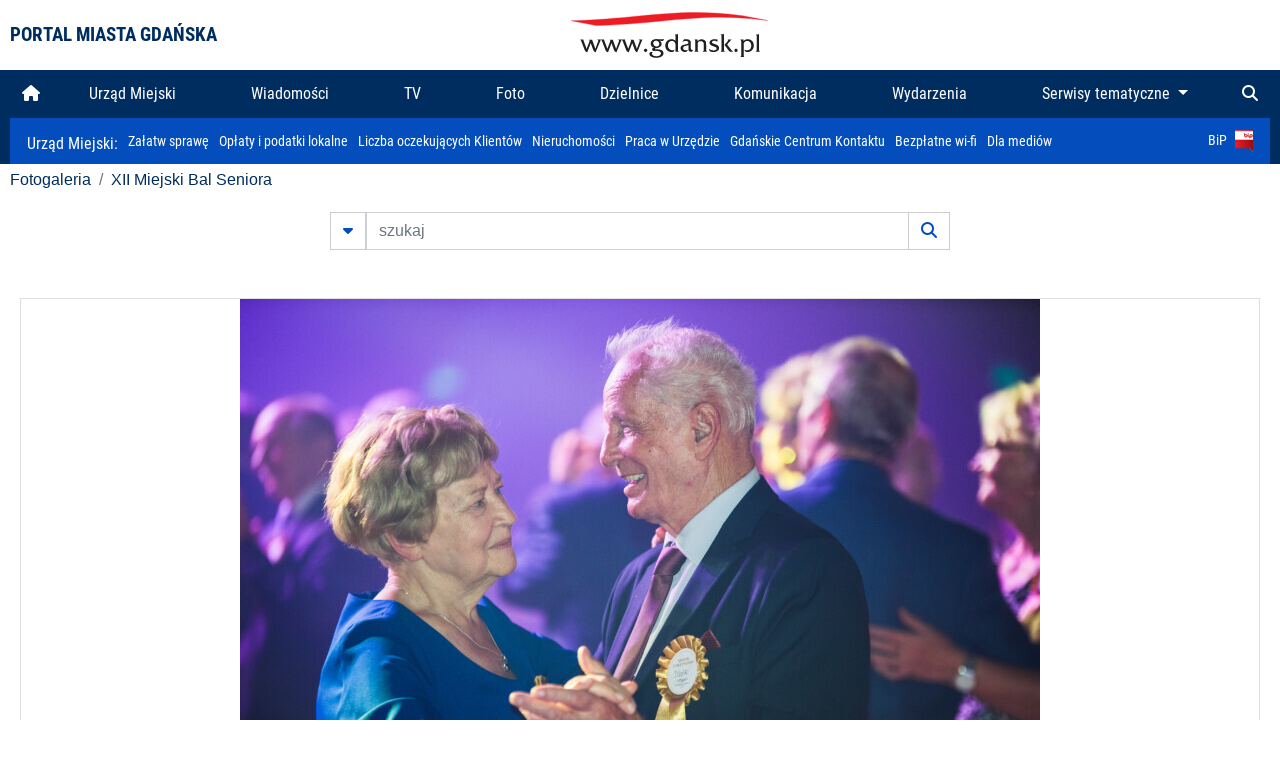

--- FILE ---
content_type: text/html; charset=UTF-8
request_url: https://www.gdansk.pl/fotogaleria/XII_Miejski_Bal_Seniora,f,104750?
body_size: 7989
content:


<!DOCTYPE html>
<html lang="pl">
	<head>
		<!-- Google Tag Manager -->
<script>(function(w,d,s,l,i){w[l]=w[l]||[];w[l].push({'gtm.start':
new Date().getTime(),event:'gtm.js'});var f=d.getElementsByTagName(s)[0],
j=d.createElement(s),dl=l!='dataLayer'?'&l='+l:'';j.async=true;j.src=
'https://www.googletagmanager.com/gtm.js?id='+i+dl;f.parentNode.insertBefore(j,f);
})(window,document,'script','dataLayer','GTM-5J58Z8');</script>
<!-- End Google Tag Manager -->

<meta charset="utf-8">



<meta http-equiv="X-UA-Compatible" content="IE=edge">
<meta name="viewport" content="width=device-width, initial-scale=1">

<link type="image/x-icon" href="images/gdansk.ico" rel="shortcut icon" />
<link type="image/x-icon" href="images/images1/gdansk.ico" rel="shortcut icon" />

<script src="/dist-old/runtime.91d92383.js"></script>
<script src="/dist-old/js/main/main.1962635c.js"></script>
<script src="/dist-old/js/main/main.defer.df304c27.js" defer></script>
<link href="/dist-old/css/main/default.754c2b6a.css" rel="stylesheet">
<link href="/dist-old/css/main/contrast.d3020194.css" rel="stylesheet">

<base href="https://www.gdansk.pl" target="_parent" />
<script src="/js/lazyload.js"></script>
<script src="/js/autofoto.js"></script>
<script src="/js/title-to-blank.js"></script>

        <script src="subpages/fotogaleria_3-0/js/jquery-ui-1.12.1.custom/jquery-ui.js"></script>
        <link href="subpages/fotogaleria_3-0/js/jquery-ui-1.12.1.custom/jquery-ui.css?1649082659" property="stylesheet" rel="stylesheet" type="text/css" />
        <script src="subpages/fotogaleria_3-0/js/lazyload-2.0.js"></script>

        <link href="subpages/fotogaleria_3-0/css/fotogaleria.css?1703681033" property="stylesheet" rel="stylesheet" type="text/css" />
        <title>Fotogaleria XII Miejski Bal Seniora</title>
	</head>
	<body>
		<header>
			


<div class="container">
    <div class="vignette">
        <div class="row">
            <div class="col-lg-auto col d-flex align-items-center">
                                    <span class="name-site">PORTAL MIASTA GDAŃSKA</span>
                            </div>
            <div class="col d-none d-lg-block">
                <a href="https://www.gdansk.pl" target="_self">
                    <img class="logo img-responsive img-center mx-auto d-block" style="height:70px"  src="../images/logo_www.svg" alt="Logo www.gdansk.pl"/>
                </a>
                <!-- <a href="https://www.gdansk.pl" target="_self">
                    <img style="height:90px" class="logo img-responsive img-center mx-auto d-block"  src="../images/logo-www-polska-ukraina2.jpg" alt="Logo www.gdansk.pl"/>
                </a> -->
            </div>
            <div class="col-auto d-flex align-items-center">
                                <extend-google-translation><div class="row">
    <div class="col language">
        <div class="d-none d-lg-inline-block" id="google_translate_element"
            style="display: inline-block; padding-left:10px; min-width:150px"></div>
        <script>
        function googleTranslateElementInit() {
            new google.translate.TranslateElement({
                pageLanguage: 'pl',
                layout: google.translate.TranslateElement.InlineLayout.VERTICAL,
                gaTrack: false
            }, 'google_translate_element');
        }
        </script>
        <script src="//translate.google.com/translate_a/element.js?cb=googleTranslateElementInit">
        </script>
        <!--
            <span>PL</span> | <a href="/en"><span>EN</span></a> | <a href="/de"><span>DE</span></a>
        -->
    </div>
</div>
</extend-google-translation>            </div>
        </div>
    </div>
</div>


		</header>
			<div class="menu-top">
	<div class="container-fluid container-xl">
		

<div class="menu-top"><nav class="navbar navbar-expand-lg d-flex"><button class="navbar-toggler" type="button" data-toggle="collapse" data-target="#navbarSupportedContent" aria-controls="navbarSupportedContent" aria-expanded="false" aria-label="Toggle navigation">
			<i class="fas fa-bars"></i>
			</button>
			<a class="navbar-toggler navbar-brand mx-auto" href="/">
			<img src="/images/logo_www_menu.png" alt="Logo www.gdansk.pl">
			</a><div  class="collapse navbar-collapse" id="navbarSupportedContent"><ul class="w-100 d-flex navbar-nav mr-auto"><li><a class="nav-link"  href="/"><i class="fas fa-home"></i></a></li><li class="flex-fill nav-item "><a href="https://gdansk.pl/link/290285/urzad-miejski" target="_parent" class="nav-link">Urząd Miejski</a></li><li class="flex-fill nav-item "><a href="https://gdansk.pl/link/194956/wiadomosci" target="_parent" class="nav-link">Wiadomości</a></li><li class="flex-fill nav-item "><a href="https://gdansk.pl/link/195017/tv" target="_parent" class="nav-link">TV</a></li><li class="flex-fill nav-item "><a href="https://gdansk.pl/link/195018/foto" target="_parent" class="nav-link">Foto</a></li><li class="flex-fill nav-item "><a href="https://gdansk.pl/link/195015/dzielnice" target="_parent" class="nav-link">Dzielnice</a></li><li class="flex-fill nav-item "><a href="https://gdansk.pl/link/195016/komunikacja" target="_parent" class="nav-link">Komunikacja</a></li><li class="flex-fill nav-item "><a href="https://gdansk.pl/link/233769/imprezy" target="_parent" class="nav-link">Wydarzenia</a></li>	<li class="flex-fill  nav-item dropdown position-static" >
						<a class="nav-link dropdown-toggle" href="#" id="twoja-dzielnica" role="button" data-toggle="dropdown" aria-haspopup="true" aria-expanded="false">
							Serwisy tematyczne
						</a>
						<div class="dropdown-menu w-100 px-3" aria-labelledby="twoja-dzielnica">
							<div class="row">
							<div class="col-12 col-md-3 inline">
								<div class="bar-title"><span>Dla mieszkańców</span></div><ul><li><a href="https://gdansk.pl/link/145261/budzet-obywatelski" target="_parent"><span>Budżet Obywatelski</span></a></li><li><a href="https://gdansk.pl/link/294859/rada-miasta-gdanska" target="_parent"><span>Rada Miasta Gdańska</span></a></li><li><a href="https://gdansk.pl/link/145267/zielony-gdansk-ekologia" target="_parent"><span>Zielony Gdańsk - Ekologia</span></a></li><li><a href="https://gdansk.pl/link/145294/rodzina" target="_parent"><span>Rodzina</span></a></li><li><a href="https://gdansk.pl/link/145300/seniorzy" target="_parent"><span>Seniorzy</span></a></li><li><a href="https://gdansk.pl/link/295120/park-kulturowy-glowne-miasto" target="_parent"><span>Park Kulturowy Główne Miasto</span></a></li><li><a href="https://gdansk.pl/link/278162/gdanskie-jubileusze-malzenskie" target="_parent"><span>Gdańskie Jubileusze Małżeńskie</span></a></li><li><a href="https://gdansk.pl/link/284630/stypendystki-i-stypendysci-kulturalni" target="_parent"><span>Stypendystki i Stypendyści Kulturalni</span></a></li><li><a href="https://gdansk.pl/link/212379/stypendysci-fahrenheita" target="_parent"><span>Stypendyści Fahrenheita</span></a></li><li><a href="https://gdansk.pl/link/145296/rowerowy-gdansk" target="_blank"><span>Rowerowy Gdańsk</span></a></li><li><a href="https://gdansk.pl/link/222285/edukacja-morska" target="_parent"><span>Edukacja morska</span></a></li><li><a href="https://gdansk.pl/link/221886/czytanie-rzadzi" target="_parent"><span>Czytanie rządzi</span></a></li><li><a href="https://gdansk.pl/link/216462/gdansk-z-ukraina" target="_parent"><span>Gdańsk z Ukrainą</span></a></li><li><a href="https://gdansk.pl/link/212373/organizacje-pozarzadowe" target="_parent"><span>Organizacje pozarządowe</span></a></li><li><a href="https://gdansk.pl/link/145315/wolontariat" target="_blank"><span>Wolontariat</span></a></li><li><a href="https://gdansk.pl/link/145286/migracje" target="_parent"><span>Migracje</span></a></li><li><a href="https://gdansk.pl/link/145269/gdansk-bez-barier" target="_parent"><span>Gdańsk bez barier</span></a></li><li><a href="https://gdansk.pl/link/212369/gdansk-patriotyczny" target="_parent"><span>Gdańsk patriotyczny</span></a></li><li><a href="https://gdansk.pl/link/145274/gdanszczanie" target="_parent"><span>Gdańszczanie</span></a></li><li><a href="https://gdansk.pl/link/292768/mapa-ofert-pracy" target="_parent"><span>Mapa ofert pracy</span></a></li></ul>
								</div>
									<div class="col-12 col-md-3 inline">
								<div class="bar-title"><span>Rozwój miasta</span></div><ul><li><a href="https://gdansk.pl/link/283616/rewitalizacja-gdansk" target="_parent"><span>Rewitalizacja Gdańsk</span></a></li><li><a href="https://gdansk.pl/link/264643/plan-ogolny-miasta-gdanska" target="_blank"><span>Plan ogólny miasta Gdańska</span></a></li><li><a href="https://gdansk.pl/link/245870/efektywnosc-energetyczna" target="_parent"><span>Efektywność energetyczna</span></a></li><li><a href="https://gdansk.pl/link/229779/mapa-inwestycji" target="_parent"><span>Mapa inwestycji</span></a></li><li><a href="https://gdansk.pl/link/212377/raport-o-stanie-miasta" target="_parent"><span>Raport o stanie miasta</span></a></li><li><a href="https://gdansk.pl/link/145317/zagospodarowanie-przestrzenne" target="_parent"><span>Zagospodarowanie przestrzenne</span></a></li><li><a href="https://gdansk.pl/link/145306/strategia" target="_parent"><span>Strategia</span></a></li><li><a href="https://gdansk.pl/link/145302/otwarte-dane" target="_parent"><span>Otwarte dane</span></a></li><li><a href="https://gdansk.pl/link/145288/nieruchomosci" target="_parent"><span>Nieruchomości</span></a></li><li><a href="https://gdansk.pl/link/145276/inwestycje-miejskie" target="_parent"><span>Inwestycje miejskie</span></a></li><li><a href="https://gdansk.pl/link/145272/gdansk-w-liczbach" target="_parent"><span>Gdańsk w liczbach</span></a></li><li><a href="https://gdansk.pl/link/145263/cennik-miejski" target="_parent"><span>Cennik miejski</span></a></li></ul>
								</div>
								<div class="col-12 col-md-3 inline">
								<div class="bar-title"><span>Wiadomości</span></div><ul><li><a href="https://gdansk.pl/link/145262/biznes-i-nauka" target="_parent"><span>Biznes i gospodarka</span></a></li><li><a href="https://gdansk.pl/link/145303/sport-i-rekreacja" target="_parent"><span>Sport i rekreacja</span></a></li><li><a href="https://gdansk.pl/link/145318/zdrowie-i-rodzina" target="_parent"><span>Zdrowie i rodzina</span></a></li><li><a href="https://gdansk.pl/link/145279/kultura-i-rozrywka" target="_parent"><span>Kultura i rozrywka</span></a></li><li><a href="https://gdansk.pl/link/145266/edukacja-i-nauka" target="_parent"><span>Edukacja i nauka</span></a></li><li><a href="https://gdansk.pl/link/295589/reportaz" target="_parent"><span>Reportaż</span></a></li><li><a href="https://gdansk.pl/link/212387/odeszli" target="_parent"><span>Odeszli</span></a></li></ul>
								<div class="bar-title"><span>Poznaj Gdańsk</span></div><ul><li><a href="https://gdansk.pl/link/145311/turystyka" target="_parent"><span>Turystyka</span></a></li><li><a href="https://gdansk.pl/link/145275/historia" target="_parent"><span>Historia</span></a></li><li><a href="https://gdansk.pl/link/226797/gdanskie-szlaki-pamieci" target="_parent"><span>Gdańskie szlaki pamięci</span></a></li><li><a href="https://gdansk.pl/link/145319/zurawie" target="_parent"><span>Żurawie</span></a></li></ul>
								</div>
							   	<div class="col-12 col-md-3 inline">
								<ul><li><a href="https://gdansk.pl/link/212366/30lat-samorzadu-w-gdansku" target="_parent"><span>30 lat samorządu</span></a></li><li><a href="https://gdansk.pl/link/212368/40-rocznica-porozumien-sierpniowych" target="_parent"><span>40 rocznica Porozumień Sierpniowych</span></a></li><li><a href="https://gdansk.pl/link/212367/89-2019" target="_parent"><span>89' 2019</span></a></li><li><a href="https://gdansk.pl/link/296351/monitoring-wizyjny" target="_parent"><span>Monitoring wizyjny</span></a></li><li><a href="https://gdansk.pl/link/212389/prezydent-adamowicz" target="_parent"><span>Prezydent Adamowicz</span></a></li><li><a href="https://gdansk.pl/link/212378/rok-lecha-badkowskiego" target="_parent"><span>Rok Lecha Bądkowskiego</span></a></li><li><a href="https://gdansk.pl/link/299854/stany-przedwypadkowe" target="_parent"><span>Stany przedwypadkowe</span></a></li><li><a href="https://gdansk.pl/link/295412/vat-centralny" target="_parent"><span>VAT Centralny</span></a></li></ul>
								<div class="bar-title"><span>Serwisy mapowe</span></div><ul><li><a href="https://gdansk.pl/link/238502/plan-miasta" target="_blank"><span>GeoGdańsk</span></a></li><li><a href="https://gdansk.pl/link/238504/mapa-zgloszen" target="_blank"><span>Mapa porządku</span></a></li><li><a href="https://gdansk.pl/link/238521/mapa-inwestycji" target="_blank"><span>Mapa inwestycji</span></a></li><li><a href="https://gdansk.pl/link/238522/zagospodarowanie-przestrzenne" target="_blank"><span>Zagospodarowanie przestrzenne</span></a></li><li><a href="https://gdansk.pl/link/238531/mapa-miejsc-pracy" target="_blank"><span>Mapa miejsc pracy</span></a></li><li><a href="https://gdansk.pl/link/238520/ortofotomapa-miasto-3d-ukosne" target="_blank"><span>Ortofotomapa | Miasto 3D | Ukośne</span></a></li><li><a href="https://gdansk.pl/link/238535/mapa-dziel-sztuki" target="_blank"><span>Mapa dzieł sztuki</span></a></li></ul>
								</div>
						</div>
					</li></ul></div><div class="search">
				<ul class="navbar-nav ml-auto" style="float: right">
					<li class="nav-item button-search">
						<a href="/search" role="button" class="nav-link ml-auto mr-0">
							<i class="fas fa-search"></i>
						</a>
					</li>
				</ul>
			</div></div></div></nav></div>
<script>
var menuOffsetTop = $('.header_menu_top').offset().top;
$(window).scroll(function()
	{
	if ($(window).scrollTop() > menuOffsetTop)
		{
		$('#header_menu').addClass('lock');
		$('#header_menu_margin').css({'display':'block'}).height( $('#header_menu').outerHeight());
		$('#header_menu_logo').fadeIn("fast");
		}
		else if ($(window).scrollTop() <= menuOffsetTop)
			{
			$('#header_menu').removeClass('lock');
			$('#header_menu_margin').css({'display':'none'}).height(0);
			$('#header_menu_logo').fadeOut("fast");
			}
	});
</script>


	</div>
</div>

<!-- 
<div class="menu-top">
	<div class="container-fluid container-xl">
		<nav class="navbar navbar-expand-lg">

			<button class="navbar-toggler" type="button" data-toggle="collapse" data-target="#navbarSupportedContent" aria-controls="navbarSupportedContent" aria-expanded="false" aria-label="Toggle navigation">
				<i class="fas fa-bars"></i>
			</button>
			<a class="navbar-toggler navbar-brand mx-auto" href="/">
				<img src="/images/logo_www_menu.png" alt="Logo www.gdansk.pl">
			</a>
			<div class="collapse navbar-collapse" id="navbarSupportedContent">
				<ul class="w-100 d-flex navbar-nav mr-auto">
					<li  >
						<a class="nav-link"  href="/"><i class="fas fa-home"></i><span class="sr-only">(current)</span></a>
					</li>
					<li class="flex-fill nav-item dropdown ">
						<a class="nav-link" href="/wiadomosci">Wiadomości</a>
					</li>

					<li class="flex-fill nav-item ">
						<a class="nav-link" href="/dzielnice">Dzielnice</a>
					</li>
					<li class="flex-fill nav-item ">
						<a class="nav-link" href="/budzet-obywatelski">Budżet Obywatelski</a>
					</li>
					<li class="flex-fill  nav-item ">
						<a class="nav-link" href="/komunikacja">Komunikacja</a>
					</li>
					<li class="flex-fill nav-item ">
						<a class="nav-link" href="/tv">TV</a>
					</li>
					<li class="flex-fill nav-item active">
						<a class="nav-link" href="/fotogaleria">Foto</a>
					</li>
					<li class="flex-fill  nav-item ">
						<a class="nav-link" href="/kamera">Kamery</a>
					</li>
					<li class="flex-fill nav-item ">
						<a class="nav-link" href="//mapa.gdansk.gda.pl/ipg/" target="_blank">Plan miasta</a>
					</li>
					</li>
					<li style="	background: linear-gradient(180deg, #005bbb 50%, #ffd500 50%); text-shadow: 2px 0px 2px black; font-weight:bold" class="flex-fill nav-item ">
						<a class="nav-link" href="https://www.gdansk.pl/gdansk-z-ukraina">Pomoc</a>
					</li>
					<li class="flex-fill  nav-item dropdown position-static " >
						<a class="nav-link dropdown-toggle" href="#" id="twoja-dzielnica" role="button" data-toggle="dropdown" aria-haspopup="true" aria-expanded="false">
							Serwisy tematyczne
						</a>
						<div class="dropdown-menu w-100" aria-labelledby="twoja-dzielnica">
							<div class="row">
								<div class="col-md-3 col-sm-3 col-xs-3"><ul><li><a href="https://gdansk.pl/link/212366/30lat-samorzadu-w-gdansku" target="_parent"><span>30 lat samorządu</span></a></li><li><a href="https://gdansk.pl/link/212368/40-rocznica-porozumien-sierpniowych" target="_parent"><span>40 rocznica Porozumień Sierpniowych</span></a></li><li><a href="https://gdansk.pl/link/212367/89-2019" target="_parent"><span>89' 2019</span></a></li><li><a href="https://gdansk.pl/link/296351/monitoring-wizyjny" target="_parent"><span>Monitoring wizyjny</span></a></li><li><a href="https://gdansk.pl/link/212389/prezydent-adamowicz" target="_parent"><span>Prezydent Adamowicz</span></a></li><li><a href="https://gdansk.pl/link/212378/rok-lecha-badkowskiego" target="_parent"><span>Rok Lecha Bądkowskiego</span></a></li><li><a href="https://gdansk.pl/link/299854/stany-przedwypadkowe" target="_parent"><span>Stany przedwypadkowe</span></a></li><li><a href="https://gdansk.pl/link/295412/vat-centralny" target="_parent"><span>VAT Centralny</span></a></li></ul></div>
							</div>
						</div>
					</li>
				</ul>
			</div>
			<div class="search">
				<ul class="navbar-nav ml-auto" style="float: right">
					<li class="nav-item button-search">
						<a href="/search" role="button" class="nav-link ml-auto mr-0">
							<i class="fas fa-search"></i>
						</a>
					</li>
				</ul>
			</div>
		</nav>
	</div>
</div>
 -->

<style>
		li.nav-item {
		text-align:center;
	}
        .dropdown-menu ul {
        list-style: none;
        padding: 1rem;
    }
    .dropdown-menu ul li {
        padding:4px 10px;
    }
    .dropdown-menu ul li:hover {
        background-color: #002d60 !important;
    }


    .dropdown-menu a:link, .dropdown-menu a:visited {
        color: #fff;
        overflow: hidden;
        font-weight: 400;
        padding-right: 10px;
    }
</style>

			

	<div class="submenu">
	<div class="container">	
		<nav class="navbar navbar-expand-lg">
			<ul class="navbar-nav ml-0">
				<li class="nav-item name-subpage">				
					<a style="font-size:1rem; font-weight:normal" href="https://www.gdansk.pl/urzad-miejski">Urząd Miejski: </a>				
				</li>
			</ul>
			<button class="navbar-toggler mr-auto" type="button" data-toggle="collapse" data-target="#submenu" aria-controls="submenu" aria-expanded="false" aria-label="Toggle navigation">
				<i class="fas fa-bars"></i>
			</button>
			<div class="collapse navbar-collapse ml-0" id="submenu">
				<ul class="navbar-nav mr-auto">				
					<li class="nav-item"><a href="https://www.gdansk.pl/urzad-miejski/procedury-urzedowe" target="_self"> Załatw sprawę</a>
					</li>
					<li class="nav-item"><a href="https://bip.gdansk.pl/prawo-lokalne/podatki-i-oplaty-lokalne" target="_blank">Opłaty i podatki lokalne</a>
					</li>
					<li class="nav-item"><a href="https://www.gdansk.pl/numerek" target="_self">Liczba oczekujących Klientów</a>
					</li>
					<li class="nav-item"><a href="https://www.gdansk.pl/oferty-inwestycyjne" target="_self">Nieruchomości</a>
					</li>
					<li class="nav-item"><a href="https://www.gdansk.pl/urzad-miejski/praca" target="_self">Praca w Urzędzie</a>
					</li>
					<li class="nav-item"><a href="https://www.gdansk.pl/kontaktgdansk" target="_blank">Gdańskie Centrum Kontaktu</a>
					</li>
					<li class="nav-item"><a href="http://www.gdanskwifi.pl/" target="_blank">Bezpłatne wi-fi</a>
					</li>
					<li class="nav-item"><a href="https://www.gdansk.pl/urzad-miejski/prasa" target="_self">Dla mediów</a>
					</li>					
				</ul>
				<ul class="navbar-nav ml-auto">	
					<li><a href="https://bip.gdansk.pl" target="_blank">BiP <img style=" padding-left:5px" src="images/bip-logo.png" alt="BiP" title="Bip"></a>
					</li>
				</ul>
			</div>
		</nav>
	</div>
</div> 


            <div class="container galeria">

                <div class="row">
	<div class="col">
		<ol class="breadcrumb">
		<li class="breadcrumb-item"><a href="/fotogaleria/">Fotogaleria</a></li> 
 <li class="breadcrumb-item"><a href="/fotogaleria/XII_Miejski_Bal_Seniora,c,5447">XII Miejski Bal Seniora</a></li>
		</ol>
	</div>
</div>
	
        
        
	

                
<form action="https://www.gdansk.pl/fotogaleria/szukaj" id="gallerySearchForm" method="get">
    <div class="row justify-content-md-center mb-5">
		<div class="col-lg-6 input-group">
			<button class="btn btn-outline-secondary" type="button" data-toggle="collapse" data-target="#search-advanced" aria-expanded="false" aria-controls="search-advanced">
				<i class="fas fa-caret-down"></i>
			</button>
			<input class="form-control" type="text" id="search-gallery" name="search-gallery" aria-label="szukaj" placeholder="szukaj" value="" />
            <div class="input-group-append">
                <button type="submit" class="btn btn-outline-secondary"><span class="fas fa-search"></span></button>
            </div>
			<div class="row">
				<div class="col">
					<div class="collapse" id="search-advanced">
						<div class="card card-body">
							<div class="row justify-content-md-center">
								<div class="col-lg-3 input-group">
									<div class="input-group-prepend">
										<span class="input-group-text far fa-calendar-alt" id="basic-addon1"></span>
									</div>
									<input type="text" class="form-control" value="" id="datepicker1" name="dates[]" aria-describedby="basic-addon1">
								</div>
								<div class="col-lg-3 input-group">
									<div class="input-group-prepend">
										<span class="input-group-text far fa-calendar-alt" id="basic-addon2"></span>
									</div>
									<input type="text" class="form-control" value="" id="datepicker2" name="dates[]" aria-describedby="basic-addon2">
								</div>
								<div class="col-lg-6">
									<input type="text" class="form-control searchauthor" value="" name="author" placeholder="autor">
								</div>

								<div class="col-lg-12 input-group mt-3">
									<div class="form-check">
										<input type="checkbox" name="type_a" value="album" class="form-check-input" id="searchtype">
										<label class="form-check-label" for="searchtype">pokaż tylko albumy</label>
									</div>
								</div>
							</div>
						</div>
					</div>
				</div>
			</div>
		</div>
   </div>
</form>

<script type="text/javascript">

function checkFields(form) {
    var checks_radios = form.find(':checkbox, :radio'),
        inputs = form.find(':input').not(checks_radios).not('[type="submit"],[type="button"],[type="reset"]'),
        checked = checks_radios.filter(':checked'),
        filled = inputs.filter(function(){
            return $.trim($(this).val()).length > 0;
        });

    if(checked.length + filled.length === 0) {
        return false;
    }

    return true;
}

$(function(){
    $('#gallerySearchForm').on('submit',function(item){
        var oneFilled = checkFields($(this));



        if(oneFilled !== true) {
            item.preventDefault();

            $('#gallerySearchForm').prepend('<div class="row justify-content-md-center"><div class="col-6 box" style="font-size: 0.8rem; color:red; font-weight:bold;">Proszę wypełnić przynajmniej jedno pole wyszukiwania!</div></div>');
        }

    });
});
</script>


                

<div class="container">
    <div class="row justify-content-md-center">
	    <div class="col-sm-12">

		<div class="card mb-3 text-center" id="imganchor">
		  <div class="carousel-inner">
			  <img class="card-img-top img-fluid" src="https://foto.cloudgdansk.pl/foto/XII_Miejski_Bal_Seniora_104750_1280px.jpg" id="imagemain">
              <a class="carousel-control-prev" href="/fotogaleria/XII_Miejski_Bal_Seniora,f,104749?#imganchor" role="button" data-slide="prev">
				<span class="carousel-control-prev-icon" aria-hidden="true"></span>
				<span class="sr-only">Poprzednie</span>
			  </a>
              <a class="carousel-control-next" href="/fotogaleria/XII_Miejski_Bal_Seniora,f,104751?#imganchor" role="button" data-slide="next">
				<span class="carousel-control-next-icon" aria-hidden="true"></span>
				<span class="sr-only">Następne</span>
			  </a>
		  </div>
		  <div class="card-body">
			<h5 class="card-title">XII Miejski Bal Seniora</h5>
			<p class="card-text">Gdańsk. Amber Expo. XII Miejski Bal Seniora. W trakcie balu przyznano nagrody i wyróżnienia od Prezydenta Gdańska dla Aktywnych Seniorów</p>
		  </div>
		  <div class="card-body">
			fot. Dominik Paszliński / www.gdansk.pl - 2017-10-16 20:21:18		  </div>
		</div>
    </div>
</div>

    <div class="row box justify-content-md-center" id="sameNodeImages">
                        <div class="col-sm-auto py-1 px-1 m-0">
                    <a href="/fotogaleria/XII_Miejski_Bal_Seniora,f,104690?"><img data-src="https://foto.cloudgdansk.pl/foto/XII_Miejski_Bal_Seniora_104690_100px.jpg" class="img-fluid lazyload" alt="XII Miejski Bal Seniora"></a>
                </div>

                
                        <div class="col-sm-auto py-1 px-1 m-0">
                    <a href="/fotogaleria/XII_Miejski_Bal_Seniora,f,104691?"><img data-src="https://foto.cloudgdansk.pl/foto/XII_Miejski_Bal_Seniora_104691_100px.jpg" class="img-fluid lazyload" alt="XII Miejski Bal Seniora"></a>
                </div>

                
                        <div class="col-sm-auto py-1 px-1 m-0">
                    <a href="/fotogaleria/XII_Miejski_Bal_Seniora,f,104692?"><img data-src="https://foto.cloudgdansk.pl/foto/XII_Miejski_Bal_Seniora_104692_100px.jpg" class="img-fluid lazyload" alt="XII Miejski Bal Seniora"></a>
                </div>

                
                        <div class="col-sm-auto py-1 px-1 m-0">
                    <a href="/fotogaleria/XII_Miejski_Bal_Seniora,f,104693?"><img data-src="https://foto.cloudgdansk.pl/foto/XII_Miejski_Bal_Seniora_104693_100px.jpg" class="img-fluid lazyload" alt="XII Miejski Bal Seniora"></a>
                </div>

                
                        <div class="col-sm-auto py-1 px-1 m-0">
                    <a href="/fotogaleria/XII_Miejski_Bal_Seniora,f,104694?"><img data-src="https://foto.cloudgdansk.pl/foto/XII_Miejski_Bal_Seniora_104694_100px.jpg" class="img-fluid lazyload" alt="XII Miejski Bal Seniora"></a>
                </div>

                
                        <div class="col-sm-auto py-1 px-1 m-0">
                    <a href="/fotogaleria/XII_Miejski_Bal_Seniora,f,104695?"><img data-src="https://foto.cloudgdansk.pl/foto/XII_Miejski_Bal_Seniora_104695_100px.jpg" class="img-fluid lazyload" alt="XII Miejski Bal Seniora"></a>
                </div>

                
                        <div class="col-sm-auto py-1 px-1 m-0">
                    <a href="/fotogaleria/XII_Miejski_Bal_Seniora,f,104696?"><img data-src="https://foto.cloudgdansk.pl/foto/XII_Miejski_Bal_Seniora_104696_100px.jpg" class="img-fluid lazyload" alt="XII Miejski Bal Seniora"></a>
                </div>

                
                        <div class="col-sm-auto py-1 px-1 m-0">
                    <a href="/fotogaleria/XII_Miejski_Bal_Seniora,f,104697?"><img data-src="https://foto.cloudgdansk.pl/foto/XII_Miejski_Bal_Seniora_104697_100px.jpg" class="img-fluid lazyload" alt="XII Miejski Bal Seniora"></a>
                </div>

                
                        <div class="col-sm-auto py-1 px-1 m-0">
                    <a href="/fotogaleria/XII_Miejski_Bal_Seniora,f,104698?"><img data-src="https://foto.cloudgdansk.pl/foto/XII_Miejski_Bal_Seniora_104698_100px.jpg" class="img-fluid lazyload" alt="XII Miejski Bal Seniora"></a>
                </div>

                
                        <div class="col-sm-auto py-1 px-1 m-0">
                    <a href="/fotogaleria/XII_Miejski_Bal_Seniora,f,104699?"><img data-src="https://foto.cloudgdansk.pl/foto/XII_Miejski_Bal_Seniora_104699_100px.jpg" class="img-fluid lazyload" alt="XII Miejski Bal Seniora"></a>
                </div>

                
                        <div class="col-sm-auto py-1 px-1 m-0">
                    <a href="/fotogaleria/XII_Miejski_Bal_Seniora,f,104700?"><img data-src="https://foto.cloudgdansk.pl/foto/XII_Miejski_Bal_Seniora_104700_100px.jpg" class="img-fluid lazyload" alt="XII Miejski Bal Seniora"></a>
                </div>

                
                        <div class="col-sm-auto py-1 px-1 m-0">
                    <a href="/fotogaleria/XII_Miejski_Bal_Seniora,f,104701?"><img data-src="https://foto.cloudgdansk.pl/foto/XII_Miejski_Bal_Seniora_104701_100px.jpg" class="img-fluid lazyload" alt="XII Miejski Bal Seniora"></a>
                </div>

                
                        <div class="col-sm-auto py-1 px-1 m-0">
                    <a href="/fotogaleria/XII_Miejski_Bal_Seniora,f,104702?"><img data-src="https://foto.cloudgdansk.pl/foto/XII_Miejski_Bal_Seniora_104702_100px.jpg" class="img-fluid lazyload" alt="XII Miejski Bal Seniora"></a>
                </div>

                
                        <div class="col-sm-auto py-1 px-1 m-0">
                    <a href="/fotogaleria/XII_Miejski_Bal_Seniora,f,104703?"><img data-src="https://foto.cloudgdansk.pl/foto/XII_Miejski_Bal_Seniora_104703_100px.jpg" class="img-fluid lazyload" alt="XII Miejski Bal Seniora"></a>
                </div>

                
                        <div class="col-sm-auto py-1 px-1 m-0">
                    <a href="/fotogaleria/XII_Miejski_Bal_Seniora,f,104704?"><img data-src="https://foto.cloudgdansk.pl/foto/XII_Miejski_Bal_Seniora_104704_100px.jpg" class="img-fluid lazyload" alt="XII Miejski Bal Seniora"></a>
                </div>

                
                        <div class="col-sm-auto py-1 px-1 m-0">
                    <a href="/fotogaleria/XII_Miejski_Bal_Seniora,f,104705?"><img data-src="https://foto.cloudgdansk.pl/foto/XII_Miejski_Bal_Seniora_104705_100px.jpg" class="img-fluid lazyload" alt="XII Miejski Bal Seniora"></a>
                </div>

                
                        <div class="col-sm-auto py-1 px-1 m-0">
                    <a href="/fotogaleria/XII_Miejski_Bal_Seniora,f,104706?"><img data-src="https://foto.cloudgdansk.pl/foto/XII_Miejski_Bal_Seniora_104706_100px.jpg" class="img-fluid lazyload" alt="XII Miejski Bal Seniora"></a>
                </div>

                
                        <div class="col-sm-auto py-1 px-1 m-0">
                    <a href="/fotogaleria/XII_Miejski_Bal_Seniora,f,104707?"><img data-src="https://foto.cloudgdansk.pl/foto/XII_Miejski_Bal_Seniora_104707_100px.jpg" class="img-fluid lazyload" alt="XII Miejski Bal Seniora"></a>
                </div>

                
                        <div class="col-sm-auto py-1 px-1 m-0">
                    <a href="/fotogaleria/XII_Miejski_Bal_Seniora,f,104708?"><img data-src="https://foto.cloudgdansk.pl/foto/XII_Miejski_Bal_Seniora_104708_100px.jpg" class="img-fluid lazyload" alt="XII Miejski Bal Seniora"></a>
                </div>

                
                        <div class="col-sm-auto py-1 px-1 m-0">
                    <a href="/fotogaleria/XII_Miejski_Bal_Seniora,f,104709?"><img data-src="https://foto.cloudgdansk.pl/foto/XII_Miejski_Bal_Seniora_104709_100px.jpg" class="img-fluid lazyload" alt="XII Miejski Bal Seniora"></a>
                </div>

                
                        <div class="col-sm-auto py-1 px-1 m-0">
                    <a href="/fotogaleria/XII_Miejski_Bal_Seniora,f,104710?"><img data-src="https://foto.cloudgdansk.pl/foto/XII_Miejski_Bal_Seniora_104710_100px.jpg" class="img-fluid lazyload" alt="XII Miejski Bal Seniora"></a>
                </div>

                
                        <div class="col-sm-auto py-1 px-1 m-0">
                    <a href="/fotogaleria/XII_Miejski_Bal_Seniora,f,104711?"><img data-src="https://foto.cloudgdansk.pl/foto/XII_Miejski_Bal_Seniora_104711_100px.jpg" class="img-fluid lazyload" alt="XII Miejski Bal Seniora"></a>
                </div>

                
                        <div class="col-sm-auto py-1 px-1 m-0">
                    <a href="/fotogaleria/XII_Miejski_Bal_Seniora,f,104712?"><img data-src="https://foto.cloudgdansk.pl/foto/XII_Miejski_Bal_Seniora_104712_100px.jpg" class="img-fluid lazyload" alt="XII Miejski Bal Seniora"></a>
                </div>

                
                        <div class="col-sm-auto py-1 px-1 m-0">
                    <a href="/fotogaleria/XII_Miejski_Bal_Seniora,f,104713?"><img data-src="https://foto.cloudgdansk.pl/foto/XII_Miejski_Bal_Seniora_104713_100px.jpg" class="img-fluid lazyload" alt="XII Miejski Bal Seniora"></a>
                </div>

                
                        <div class="col-sm-auto py-1 px-1 m-0">
                    <a href="/fotogaleria/XII_Miejski_Bal_Seniora,f,104714?"><img data-src="https://foto.cloudgdansk.pl/foto/XII_Miejski_Bal_Seniora_104714_100px.jpg" class="img-fluid lazyload" alt="XII Miejski Bal Seniora"></a>
                </div>

                
                        <div class="col-sm-auto py-1 px-1 m-0">
                    <a href="/fotogaleria/XII_Miejski_Bal_Seniora,f,104715?"><img data-src="https://foto.cloudgdansk.pl/foto/XII_Miejski_Bal_Seniora_104715_100px.jpg" class="img-fluid lazyload" alt="XII Miejski Bal Seniora"></a>
                </div>

                
                        <div class="col-sm-auto py-1 px-1 m-0">
                    <a href="/fotogaleria/XII_Miejski_Bal_Seniora,f,104716?"><img data-src="https://foto.cloudgdansk.pl/foto/XII_Miejski_Bal_Seniora_104716_100px.jpg" class="img-fluid lazyload" alt="XII Miejski Bal Seniora"></a>
                </div>

                
                        <div class="col-sm-auto py-1 px-1 m-0">
                    <a href="/fotogaleria/XII_Miejski_Bal_Seniora,f,104717?"><img data-src="https://foto.cloudgdansk.pl/foto/XII_Miejski_Bal_Seniora_104717_100px.jpg" class="img-fluid lazyload" alt="XII Miejski Bal Seniora"></a>
                </div>

                
                        <div class="col-sm-auto py-1 px-1 m-0">
                    <a href="/fotogaleria/XII_Miejski_Bal_Seniora,f,104718?"><img data-src="https://foto.cloudgdansk.pl/foto/XII_Miejski_Bal_Seniora_104718_100px.jpg" class="img-fluid lazyload" alt="XII Miejski Bal Seniora"></a>
                </div>

                
                        <div class="col-sm-auto py-1 px-1 m-0">
                    <a href="/fotogaleria/XII_Miejski_Bal_Seniora,f,104719?"><img data-src="https://foto.cloudgdansk.pl/foto/XII_Miejski_Bal_Seniora_104719_100px.jpg" class="img-fluid lazyload" alt="XII Miejski Bal Seniora"></a>
                </div>

                
                        <div class="col-sm-auto py-1 px-1 m-0">
                    <a href="/fotogaleria/XII_Miejski_Bal_Seniora,f,104720?"><img data-src="https://foto.cloudgdansk.pl/foto/XII_Miejski_Bal_Seniora_104720_100px.jpg" class="img-fluid lazyload" alt="XII Miejski Bal Seniora"></a>
                </div>

                
                        <div class="col-sm-auto py-1 px-1 m-0">
                    <a href="/fotogaleria/XII_Miejski_Bal_Seniora,f,104721?"><img data-src="https://foto.cloudgdansk.pl/foto/XII_Miejski_Bal_Seniora_104721_100px.jpg" class="img-fluid lazyload" alt="XII Miejski Bal Seniora"></a>
                </div>

                
                        <div class="col-sm-auto py-1 px-1 m-0">
                    <a href="/fotogaleria/XII_Miejski_Bal_Seniora,f,104722?"><img data-src="https://foto.cloudgdansk.pl/foto/XII_Miejski_Bal_Seniora_104722_100px.jpg" class="img-fluid lazyload" alt="XII Miejski Bal Seniora"></a>
                </div>

                
                        <div class="col-sm-auto py-1 px-1 m-0">
                    <a href="/fotogaleria/XII_Miejski_Bal_Seniora,f,104723?"><img data-src="https://foto.cloudgdansk.pl/foto/XII_Miejski_Bal_Seniora_104723_100px.jpg" class="img-fluid lazyload" alt="XII Miejski Bal Seniora"></a>
                </div>

                
                        <div class="col-sm-auto py-1 px-1 m-0">
                    <a href="/fotogaleria/XII_Miejski_Bal_Seniora,f,104724?"><img data-src="https://foto.cloudgdansk.pl/foto/XII_Miejski_Bal_Seniora_104724_100px.jpg" class="img-fluid lazyload" alt="XII Miejski Bal Seniora"></a>
                </div>

                
                        <div class="col-sm-auto py-1 px-1 m-0">
                    <a href="/fotogaleria/XII_Miejski_Bal_Seniora,f,104725?"><img data-src="https://foto.cloudgdansk.pl/foto/XII_Miejski_Bal_Seniora_104725_100px.jpg" class="img-fluid lazyload" alt="XII Miejski Bal Seniora"></a>
                </div>

                
                        <div class="col-sm-auto py-1 px-1 m-0">
                    <a href="/fotogaleria/XII_Miejski_Bal_Seniora,f,104726?"><img data-src="https://foto.cloudgdansk.pl/foto/XII_Miejski_Bal_Seniora_104726_100px.jpg" class="img-fluid lazyload" alt="XII Miejski Bal Seniora"></a>
                </div>

                
                        <div class="col-sm-auto py-1 px-1 m-0">
                    <a href="/fotogaleria/XII_Miejski_Bal_Seniora,f,104727?"><img data-src="https://foto.cloudgdansk.pl/foto/XII_Miejski_Bal_Seniora_104727_100px.jpg" class="img-fluid lazyload" alt="XII Miejski Bal Seniora"></a>
                </div>

                
                        <div class="col-sm-auto py-1 px-1 m-0">
                    <a href="/fotogaleria/XII_Miejski_Bal_Seniora,f,104728?"><img data-src="https://foto.cloudgdansk.pl/foto/XII_Miejski_Bal_Seniora_104728_100px.jpg" class="img-fluid lazyload" alt="XII Miejski Bal Seniora"></a>
                </div>

                
                        <div class="col-sm-auto py-1 px-1 m-0">
                    <a href="/fotogaleria/XII_Miejski_Bal_Seniora,f,104729?"><img data-src="https://foto.cloudgdansk.pl/foto/XII_Miejski_Bal_Seniora_104729_100px.jpg" class="img-fluid lazyload" alt="XII Miejski Bal Seniora"></a>
                </div>

                
                        <div class="col-sm-auto py-1 px-1 m-0">
                    <a href="/fotogaleria/XII_Miejski_Bal_Seniora,f,104730?"><img data-src="https://foto.cloudgdansk.pl/foto/XII_Miejski_Bal_Seniora_104730_100px.jpg" class="img-fluid lazyload" alt="XII Miejski Bal Seniora"></a>
                </div>

                
                        <div class="col-sm-auto py-1 px-1 m-0">
                    <a href="/fotogaleria/XII_Miejski_Bal_Seniora,f,104731?"><img data-src="https://foto.cloudgdansk.pl/foto/XII_Miejski_Bal_Seniora_104731_100px.jpg" class="img-fluid lazyload" alt="XII Miejski Bal Seniora"></a>
                </div>

                
                        <div class="col-sm-auto py-1 px-1 m-0">
                    <a href="/fotogaleria/XII_Miejski_Bal_Seniora,f,104732?"><img data-src="https://foto.cloudgdansk.pl/foto/XII_Miejski_Bal_Seniora_104732_100px.jpg" class="img-fluid lazyload" alt="XII Miejski Bal Seniora"></a>
                </div>

                
                        <div class="col-sm-auto py-1 px-1 m-0">
                    <a href="/fotogaleria/XII_Miejski_Bal_Seniora,f,104733?"><img data-src="https://foto.cloudgdansk.pl/foto/XII_Miejski_Bal_Seniora_104733_100px.jpg" class="img-fluid lazyload" alt="XII Miejski Bal Seniora"></a>
                </div>

                
                        <div class="col-sm-auto py-1 px-1 m-0">
                    <a href="/fotogaleria/XII_Miejski_Bal_Seniora,f,104734?"><img data-src="https://foto.cloudgdansk.pl/foto/XII_Miejski_Bal_Seniora_104734_100px.jpg" class="img-fluid lazyload" alt="XII Miejski Bal Seniora"></a>
                </div>

                
                        <div class="col-sm-auto py-1 px-1 m-0">
                    <a href="/fotogaleria/XII_Miejski_Bal_Seniora,f,104735?"><img data-src="https://foto.cloudgdansk.pl/foto/XII_Miejski_Bal_Seniora_104735_100px.jpg" class="img-fluid lazyload" alt="XII Miejski Bal Seniora"></a>
                </div>

                
                        <div class="col-sm-auto py-1 px-1 m-0">
                    <a href="/fotogaleria/XII_Miejski_Bal_Seniora,f,104736?"><img data-src="https://foto.cloudgdansk.pl/foto/XII_Miejski_Bal_Seniora_104736_100px.jpg" class="img-fluid lazyload" alt="XII Miejski Bal Seniora"></a>
                </div>

                
                        <div class="col-sm-auto py-1 px-1 m-0">
                    <a href="/fotogaleria/XII_Miejski_Bal_Seniora,f,104737?"><img data-src="https://foto.cloudgdansk.pl/foto/XII_Miejski_Bal_Seniora_104737_100px.jpg" class="img-fluid lazyload" alt="XII Miejski Bal Seniora"></a>
                </div>

                
                        <div class="col-sm-auto py-1 px-1 m-0">
                    <a href="/fotogaleria/XII_Miejski_Bal_Seniora,f,104738?"><img data-src="https://foto.cloudgdansk.pl/foto/XII_Miejski_Bal_Seniora_104738_100px.jpg" class="img-fluid lazyload" alt="XII Miejski Bal Seniora"></a>
                </div>

                
                        <div class="col-sm-auto py-1 px-1 m-0">
                    <a href="/fotogaleria/XII_Miejski_Bal_Seniora,f,104739?"><img data-src="https://foto.cloudgdansk.pl/foto/XII_Miejski_Bal_Seniora_104739_100px.jpg" class="img-fluid lazyload" alt="XII Miejski Bal Seniora"></a>
                </div>

                
                        <div class="col-sm-auto py-1 px-1 m-0">
                    <a href="/fotogaleria/XII_Miejski_Bal_Seniora,f,104740?"><img data-src="https://foto.cloudgdansk.pl/foto/XII_Miejski_Bal_Seniora_104740_100px.jpg" class="img-fluid lazyload" alt="XII Miejski Bal Seniora"></a>
                </div>

                
                        <div class="col-sm-auto py-1 px-1 m-0">
                    <a href="/fotogaleria/XII_Miejski_Bal_Seniora,f,104741?"><img data-src="https://foto.cloudgdansk.pl/foto/XII_Miejski_Bal_Seniora_104741_100px.jpg" class="img-fluid lazyload" alt="XII Miejski Bal Seniora"></a>
                </div>

                
                        <div class="col-sm-auto py-1 px-1 m-0">
                    <a href="/fotogaleria/XII_Miejski_Bal_Seniora,f,104742?"><img data-src="https://foto.cloudgdansk.pl/foto/XII_Miejski_Bal_Seniora_104742_100px.jpg" class="img-fluid lazyload" alt="XII Miejski Bal Seniora"></a>
                </div>

                
                        <div class="col-sm-auto py-1 px-1 m-0">
                    <a href="/fotogaleria/XII_Miejski_Bal_Seniora,f,104743?"><img data-src="https://foto.cloudgdansk.pl/foto/XII_Miejski_Bal_Seniora_104743_100px.jpg" class="img-fluid lazyload" alt="XII Miejski Bal Seniora"></a>
                </div>

                
                        <div class="col-sm-auto py-1 px-1 m-0">
                    <a href="/fotogaleria/XII_Miejski_Bal_Seniora,f,104744?"><img data-src="https://foto.cloudgdansk.pl/foto/XII_Miejski_Bal_Seniora_104744_100px.jpg" class="img-fluid lazyload" alt="XII Miejski Bal Seniora"></a>
                </div>

                
                        <div class="col-sm-auto py-1 px-1 m-0">
                    <a href="/fotogaleria/XII_Miejski_Bal_Seniora,f,104745?"><img data-src="https://foto.cloudgdansk.pl/foto/XII_Miejski_Bal_Seniora_104745_100px.jpg" class="img-fluid lazyload" alt="XII Miejski Bal Seniora"></a>
                </div>

                
                        <div class="col-sm-auto py-1 px-1 m-0">
                    <a href="/fotogaleria/XII_Miejski_Bal_Seniora,f,104746?"><img data-src="https://foto.cloudgdansk.pl/foto/XII_Miejski_Bal_Seniora_104746_100px.jpg" class="img-fluid lazyload" alt="XII Miejski Bal Seniora"></a>
                </div>

                
                        <div class="col-sm-auto py-1 px-1 m-0">
                    <a href="/fotogaleria/XII_Miejski_Bal_Seniora,f,104747?"><img data-src="https://foto.cloudgdansk.pl/foto/XII_Miejski_Bal_Seniora_104747_100px.jpg" class="img-fluid lazyload" alt="XII Miejski Bal Seniora"></a>
                </div>

                
                        <div class="col-sm-auto py-1 px-1 m-0">
                    <a href="/fotogaleria/XII_Miejski_Bal_Seniora,f,104748?"><img data-src="https://foto.cloudgdansk.pl/foto/XII_Miejski_Bal_Seniora_104748_100px.jpg" class="img-fluid lazyload" alt="XII Miejski Bal Seniora"></a>
                </div>

                
                        <div class="col-sm-auto py-1 px-1 m-0">
                    <a href="/fotogaleria/XII_Miejski_Bal_Seniora,f,104749?"><img data-src="https://foto.cloudgdansk.pl/foto/XII_Miejski_Bal_Seniora_104749_100px.jpg" class="img-fluid lazyload" alt="XII Miejski Bal Seniora"></a>
                </div>

                
                        <div class="col-sm-auto py-1 px-1 m-0 border border-dark">
                    <a href="/fotogaleria/XII_Miejski_Bal_Seniora,f,104750?"><img data-src="https://foto.cloudgdansk.pl/foto/XII_Miejski_Bal_Seniora_104750_100px.jpg" class="img-fluid lazyload" alt="XII Miejski Bal Seniora"></a>
                </div>

                
                        <div class="col-sm-auto py-1 px-1 m-0">
                    <a href="/fotogaleria/XII_Miejski_Bal_Seniora,f,104751?"><img data-src="https://foto.cloudgdansk.pl/foto/XII_Miejski_Bal_Seniora_104751_100px.jpg" class="img-fluid lazyload" alt="XII Miejski Bal Seniora"></a>
                </div>

                
                        <div class="col-sm-auto py-1 px-1 m-0">
                    <a href="/fotogaleria/XII_Miejski_Bal_Seniora,f,104752?"><img data-src="https://foto.cloudgdansk.pl/foto/XII_Miejski_Bal_Seniora_104752_100px.jpg" class="img-fluid lazyload" alt="XII Miejski Bal Seniora"></a>
                </div>

                
                        <div class="col-sm-auto py-1 px-1 m-0">
                    <a href="/fotogaleria/XII_Miejski_Bal_Seniora,f,104753?"><img data-src="https://foto.cloudgdansk.pl/foto/XII_Miejski_Bal_Seniora_104753_100px.jpg" class="img-fluid lazyload" alt="XII Miejski Bal Seniora"></a>
                </div>

                
                        <div class="col-sm-auto py-1 px-1 m-0">
                    <a href="/fotogaleria/XII_Miejski_Bal_Seniora,f,104754?"><img data-src="https://foto.cloudgdansk.pl/foto/XII_Miejski_Bal_Seniora_104754_100px.jpg" class="img-fluid lazyload" alt="XII Miejski Bal Seniora"></a>
                </div>

                
                        <div class="col-sm-auto py-1 px-1 m-0">
                    <a href="/fotogaleria/XII_Miejski_Bal_Seniora,f,104755?"><img data-src="https://foto.cloudgdansk.pl/foto/XII_Miejski_Bal_Seniora_104755_100px.jpg" class="img-fluid lazyload" alt="XII Miejski Bal Seniora"></a>
                </div>

                
                        <div class="col-sm-auto py-1 px-1 m-0">
                    <a href="/fotogaleria/XII_Miejski_Bal_Seniora,f,104756?"><img data-src="https://foto.cloudgdansk.pl/foto/XII_Miejski_Bal_Seniora_104756_100px.jpg" class="img-fluid lazyload" alt="XII Miejski Bal Seniora"></a>
                </div>

                
                        <div class="col-sm-auto py-1 px-1 m-0">
                    <a href="/fotogaleria/XII_Miejski_Bal_Seniora,f,104757?"><img data-src="https://foto.cloudgdansk.pl/foto/XII_Miejski_Bal_Seniora_104757_100px.jpg" class="img-fluid lazyload" alt="XII Miejski Bal Seniora"></a>
                </div>

                
                        <div class="col-sm-auto py-1 px-1 m-0">
                    <a href="/fotogaleria/XII_Miejski_Bal_Seniora,f,104758?"><img data-src="https://foto.cloudgdansk.pl/foto/XII_Miejski_Bal_Seniora_104758_100px.jpg" class="img-fluid lazyload" alt="XII Miejski Bal Seniora"></a>
                </div>

                
                        <div class="col-sm-auto py-1 px-1 m-0">
                    <a href="/fotogaleria/XII_Miejski_Bal_Seniora,f,104759?"><img data-src="https://foto.cloudgdansk.pl/foto/XII_Miejski_Bal_Seniora_104759_100px.jpg" class="img-fluid lazyload" alt="XII Miejski Bal Seniora"></a>
                </div>

                
                        <div class="col-sm-auto py-1 px-1 m-0">
                    <a href="/fotogaleria/XII_Miejski_Bal_Seniora,f,104760?"><img data-src="https://foto.cloudgdansk.pl/foto/XII_Miejski_Bal_Seniora_104760_100px.jpg" class="img-fluid lazyload" alt="XII Miejski Bal Seniora"></a>
                </div>

                
                        <div class="col-sm-auto py-1 px-1 m-0">
                    <a href="/fotogaleria/XII_Miejski_Bal_Seniora,f,104761?"><img data-src="https://foto.cloudgdansk.pl/foto/XII_Miejski_Bal_Seniora_104761_100px.jpg" class="img-fluid lazyload" alt="XII Miejski Bal Seniora"></a>
                </div>

                
                        <div class="col-sm-auto py-1 px-1 m-0">
                    <a href="/fotogaleria/XII_Miejski_Bal_Seniora,f,104762?"><img data-src="https://foto.cloudgdansk.pl/foto/XII_Miejski_Bal_Seniora_104762_100px.jpg" class="img-fluid lazyload" alt="XII Miejski Bal Seniora"></a>
                </div>

                
                        <div class="col-sm-auto py-1 px-1 m-0">
                    <a href="/fotogaleria/XII_Miejski_Bal_Seniora,f,104763?"><img data-src="https://foto.cloudgdansk.pl/foto/XII_Miejski_Bal_Seniora_104763_100px.jpg" class="img-fluid lazyload" alt="XII Miejski Bal Seniora"></a>
                </div>

                
                        <div class="col-sm-auto py-1 px-1 m-0">
                    <a href="/fotogaleria/XII_Miejski_Bal_Seniora,f,104764?"><img data-src="https://foto.cloudgdansk.pl/foto/XII_Miejski_Bal_Seniora_104764_100px.jpg" class="img-fluid lazyload" alt="XII Miejski Bal Seniora"></a>
                </div>

                
                        <div class="col-sm-auto py-1 px-1 m-0">
                    <a href="/fotogaleria/XII_Miejski_Bal_Seniora,f,104765?"><img data-src="https://foto.cloudgdansk.pl/foto/XII_Miejski_Bal_Seniora_104765_100px.jpg" class="img-fluid lazyload" alt="XII Miejski Bal Seniora"></a>
                </div>

                
                        <div class="col-sm-auto py-1 px-1 m-0">
                    <a href="/fotogaleria/XII_Miejski_Bal_Seniora,f,104766?"><img data-src="https://foto.cloudgdansk.pl/foto/XII_Miejski_Bal_Seniora_104766_100px.jpg" class="img-fluid lazyload" alt="XII Miejski Bal Seniora"></a>
                </div>

                
                        <div class="col-sm-auto py-1 px-1 m-0">
                    <a href="/fotogaleria/XII_Miejski_Bal_Seniora,f,104767?"><img data-src="https://foto.cloudgdansk.pl/foto/XII_Miejski_Bal_Seniora_104767_100px.jpg" class="img-fluid lazyload" alt="XII Miejski Bal Seniora"></a>
                </div>

                
                        <div class="col-sm-auto py-1 px-1 m-0">
                    <a href="/fotogaleria/XII_Miejski_Bal_Seniora,f,104768?"><img data-src="https://foto.cloudgdansk.pl/foto/XII_Miejski_Bal_Seniora_104768_100px.jpg" class="img-fluid lazyload" alt="XII Miejski Bal Seniora"></a>
                </div>

                
                        <div class="col-sm-auto py-1 px-1 m-0">
                    <a href="/fotogaleria/XII_Miejski_Bal_Seniora,f,104769?"><img data-src="https://foto.cloudgdansk.pl/foto/XII_Miejski_Bal_Seniora_104769_100px.jpg" class="img-fluid lazyload" alt="XII Miejski Bal Seniora"></a>
                </div>

                
                        <div class="col-sm-auto py-1 px-1 m-0">
                    <a href="/fotogaleria/XII_Miejski_Bal_Seniora,f,104770?"><img data-src="https://foto.cloudgdansk.pl/foto/XII_Miejski_Bal_Seniora_104770_100px.jpg" class="img-fluid lazyload" alt="XII Miejski Bal Seniora"></a>
                </div>

                
                        <div class="col-sm-auto py-1 px-1 m-0">
                    <a href="/fotogaleria/XII_Miejski_Bal_Seniora,f,104771?"><img data-src="https://foto.cloudgdansk.pl/foto/XII_Miejski_Bal_Seniora_104771_100px.jpg" class="img-fluid lazyload" alt="XII Miejski Bal Seniora"></a>
                </div>

                
                        <div class="col-sm-auto py-1 px-1 m-0">
                    <a href="/fotogaleria/XII_Miejski_Bal_Seniora,f,104772?"><img data-src="https://foto.cloudgdansk.pl/foto/XII_Miejski_Bal_Seniora_104772_100px.jpg" class="img-fluid lazyload" alt="XII Miejski Bal Seniora"></a>
                </div>

                
                        <div class="col-sm-auto py-1 px-1 m-0">
                    <a href="/fotogaleria/XII_Miejski_Bal_Seniora,f,104773?"><img data-src="https://foto.cloudgdansk.pl/foto/XII_Miejski_Bal_Seniora_104773_100px.jpg" class="img-fluid lazyload" alt="XII Miejski Bal Seniora"></a>
                </div>

                
                        <div class="col-sm-auto py-1 px-1 m-0">
                    <a href="/fotogaleria/XII_Miejski_Bal_Seniora,f,104774?"><img data-src="https://foto.cloudgdansk.pl/foto/XII_Miejski_Bal_Seniora_104774_100px.jpg" class="img-fluid lazyload" alt="XII Miejski Bal Seniora"></a>
                </div>

                
                        <div class="col-sm-auto py-1 px-1 m-0">
                    <a href="/fotogaleria/XII_Miejski_Bal_Seniora,f,104775?"><img data-src="https://foto.cloudgdansk.pl/foto/XII_Miejski_Bal_Seniora_104775_100px.jpg" class="img-fluid lazyload" alt="XII Miejski Bal Seniora"></a>
                </div>

                
                        <div class="col-sm-auto py-1 px-1 m-0">
                    <a href="/fotogaleria/XII_Miejski_Bal_Seniora,f,104776?"><img data-src="https://foto.cloudgdansk.pl/foto/XII_Miejski_Bal_Seniora_104776_100px.jpg" class="img-fluid lazyload" alt="XII Miejski Bal Seniora"></a>
                </div>

                
                        <div class="col-sm-auto py-1 px-1 m-0">
                    <a href="/fotogaleria/XII_Miejski_Bal_Seniora,f,104777?"><img data-src="https://foto.cloudgdansk.pl/foto/XII_Miejski_Bal_Seniora_104777_100px.jpg" class="img-fluid lazyload" alt="XII Miejski Bal Seniora"></a>
                </div>

                
                        <div class="col-sm-auto py-1 px-1 m-0">
                    <a href="/fotogaleria/XII_Miejski_Bal_Seniora,f,104778?"><img data-src="https://foto.cloudgdansk.pl/foto/XII_Miejski_Bal_Seniora_104778_100px.jpg" class="img-fluid lazyload" alt="XII Miejski Bal Seniora"></a>
                </div>

                
                        <div class="col-sm-auto py-1 px-1 m-0">
                    <a href="/fotogaleria/XII_Miejski_Bal_Seniora,f,104779?"><img data-src="https://foto.cloudgdansk.pl/foto/XII_Miejski_Bal_Seniora_104779_100px.jpg" class="img-fluid lazyload" alt="XII Miejski Bal Seniora"></a>
                </div>

                
                        <div class="col-sm-auto py-1 px-1 m-0">
                    <a href="/fotogaleria/XII_Miejski_Bal_Seniora,f,104780?"><img data-src="https://foto.cloudgdansk.pl/foto/XII_Miejski_Bal_Seniora_104780_100px.jpg" class="img-fluid lazyload" alt="XII Miejski Bal Seniora"></a>
                </div>

                
                        <div class="col-sm-auto py-1 px-1 m-0">
                    <a href="/fotogaleria/XII_Miejski_Bal_Seniora,f,104781?"><img data-src="https://foto.cloudgdansk.pl/foto/XII_Miejski_Bal_Seniora_104781_100px.jpg" class="img-fluid lazyload" alt="XII Miejski Bal Seniora"></a>
                </div>

                
                        <div class="col-sm-auto py-1 px-1 m-0">
                    <a href="/fotogaleria/XII_Miejski_Bal_Seniora,f,104782?"><img data-src="https://foto.cloudgdansk.pl/foto/XII_Miejski_Bal_Seniora_104782_100px.jpg" class="img-fluid lazyload" alt="XII Miejski Bal Seniora"></a>
                </div>

                
                        <div class="col-sm-auto py-1 px-1 m-0">
                    <a href="/fotogaleria/XII_Miejski_Bal_Seniora,f,104783?"><img data-src="https://foto.cloudgdansk.pl/foto/XII_Miejski_Bal_Seniora_104783_100px.jpg" class="img-fluid lazyload" alt="XII Miejski Bal Seniora"></a>
                </div>

                
                        <div class="col-sm-auto py-1 px-1 m-0">
                    <a href="/fotogaleria/XII_Miejski_Bal_Seniora,f,104784?"><img data-src="https://foto.cloudgdansk.pl/foto/XII_Miejski_Bal_Seniora_104784_100px.jpg" class="img-fluid lazyload" alt="XII Miejski Bal Seniora"></a>
                </div>

                
                        <div class="col-sm-auto py-1 px-1 m-0">
                    <a href="/fotogaleria/XII_Miejski_Bal_Seniora,f,104785?"><img data-src="https://foto.cloudgdansk.pl/foto/XII_Miejski_Bal_Seniora_104785_100px.jpg" class="img-fluid lazyload" alt="XII Miejski Bal Seniora"></a>
                </div>

                
                        <div class="col-sm-auto py-1 px-1 m-0">
                    <a href="/fotogaleria/XII_Miejski_Bal_Seniora,f,104786?"><img data-src="https://foto.cloudgdansk.pl/foto/XII_Miejski_Bal_Seniora_104786_100px.jpg" class="img-fluid lazyload" alt="XII Miejski Bal Seniora"></a>
                </div>

                
                        <div class="col-sm-auto py-1 px-1 m-0">
                    <a href="/fotogaleria/XII_Miejski_Bal_Seniora,f,104787?"><img data-src="https://foto.cloudgdansk.pl/foto/XII_Miejski_Bal_Seniora_104787_100px.jpg" class="img-fluid lazyload" alt="XII Miejski Bal Seniora"></a>
                </div>

                
                        <div class="col-sm-auto py-1 px-1 m-0">
                    <a href="/fotogaleria/XII_Miejski_Bal_Seniora,f,104788?"><img data-src="https://foto.cloudgdansk.pl/foto/XII_Miejski_Bal_Seniora_104788_100px.jpg" class="img-fluid lazyload" alt="XII Miejski Bal Seniora"></a>
                </div>

                
                        <div class="col-sm-auto py-1 px-1 m-0">
                    <a href="/fotogaleria/XII_Miejski_Bal_Seniora,f,104789?"><img data-src="https://foto.cloudgdansk.pl/foto/XII_Miejski_Bal_Seniora_104789_100px.jpg" class="img-fluid lazyload" alt="XII Miejski Bal Seniora"></a>
                </div>

                
                        <div class="col-sm-auto py-1 px-1 m-0">
                    <a href="/fotogaleria/XII_Miejski_Bal_Seniora,f,104790?"><img data-src="https://foto.cloudgdansk.pl/foto/XII_Miejski_Bal_Seniora_104790_100px.jpg" class="img-fluid lazyload" alt="XII Miejski Bal Seniora"></a>
                </div>

                
                        <div class="col-sm-auto py-1 px-1 m-0">
                    <a href="/fotogaleria/XII_Miejski_Bal_Seniora,f,104791?"><img data-src="https://foto.cloudgdansk.pl/foto/XII_Miejski_Bal_Seniora_104791_100px.jpg" class="img-fluid lazyload" alt="XII Miejski Bal Seniora"></a>
                </div>

                
                        <div class="col-sm-auto py-1 px-1 m-0">
                    <a href="/fotogaleria/XII_Miejski_Bal_Seniora,f,104792?"><img data-src="https://foto.cloudgdansk.pl/foto/XII_Miejski_Bal_Seniora_104792_100px.jpg" class="img-fluid lazyload" alt="XII Miejski Bal Seniora"></a>
                </div>

                
                        <div class="col-sm-auto py-1 px-1 m-0">
                    <a href="/fotogaleria/XII_Miejski_Bal_Seniora,f,104793?"><img data-src="https://foto.cloudgdansk.pl/foto/XII_Miejski_Bal_Seniora_104793_100px.jpg" class="img-fluid lazyload" alt="XII Miejski Bal Seniora"></a>
                </div>

                
                        <div class="col-sm-auto py-1 px-1 m-0">
                    <a href="/fotogaleria/XII_Miejski_Bal_Seniora,f,104794?"><img data-src="https://foto.cloudgdansk.pl/foto/XII_Miejski_Bal_Seniora_104794_100px.jpg" class="img-fluid lazyload" alt="XII Miejski Bal Seniora"></a>
                </div>

                
                        <div class="col-sm-auto py-1 px-1 m-0">
                    <a href="/fotogaleria/XII_Miejski_Bal_Seniora,f,104795?"><img data-src="https://foto.cloudgdansk.pl/foto/XII_Miejski_Bal_Seniora_104795_100px.jpg" class="img-fluid lazyload" alt="XII Miejski Bal Seniora"></a>
                </div>

                
                        <div class="col-sm-auto py-1 px-1 m-0">
                    <a href="/fotogaleria/XII_Miejski_Bal_Seniora,f,104796?"><img data-src="https://foto.cloudgdansk.pl/foto/XII_Miejski_Bal_Seniora_104796_100px.jpg" class="img-fluid lazyload" alt="XII Miejski Bal Seniora"></a>
                </div>

                
                        <div class="col-sm-auto py-1 px-1 m-0">
                    <a href="/fotogaleria/XII_Miejski_Bal_Seniora,f,104797?"><img data-src="https://foto.cloudgdansk.pl/foto/XII_Miejski_Bal_Seniora_104797_100px.jpg" class="img-fluid lazyload" alt="XII Miejski Bal Seniora"></a>
                </div>

                
                        <div class="col-sm-auto py-1 px-1 m-0">
                    <a href="/fotogaleria/XII_Miejski_Bal_Seniora,f,104798?"><img data-src="https://foto.cloudgdansk.pl/foto/XII_Miejski_Bal_Seniora_104798_100px.jpg" class="img-fluid lazyload" alt="XII Miejski Bal Seniora"></a>
                </div>

                
                        <div class="col-sm-auto py-1 px-1 m-0">
                    <a href="/fotogaleria/XII_Miejski_Bal_Seniora,f,104799?"><img data-src="https://foto.cloudgdansk.pl/foto/XII_Miejski_Bal_Seniora_104799_100px.jpg" class="img-fluid lazyload" alt="XII Miejski Bal Seniora"></a>
                </div>

                
        <div class="col-12">
            <div class="row px-3 my-3 justify-content-md-center">
                










            </div>
        </div>
        </div>

</div>
<script type="text/javascript">
document.getElementById('sameNodeImages').style.visibility="hidden";

setTimeout(() => {
  document.getElementById('sameNodeImages').style.visibility="visible";
}, 2000);
</script>


            </div>






<script type="text/javascript">

$(document).ready(function () {

 //   window.location.hash = '#imganchor';
    lazyload();
});

 jQuery(function($)
    {
      $.datepicker.regional['pl'] =
      {
          closeText: 'Zamknij',
          prevText: 'Poprzedni',
          nextText: 'Następny',
          currentText: 'Dziś',
          monthNames: ['Styczeń','Luty','Marzec','Kwiecień','Maj','Czerwiec','Lipiec','Sierpień','Wrzesień','Październik','Listopad','Grudzień'],
          monthNamesShort: ['Sty','Lu','Mar','Kw','Maj','Cze','Lip','Sie','Wrz','Pa','Lis','Gru'],
          dayNames: ['Niedziela','Poniedzialek','Wtorek','Środa','Czwartek','Piątek','Sobota'],
          dayNamesShort: ['Nie','Pn','Wt','Śr','Czw','Pt','So'],
          dayNamesMin: ['N','Pn','Wt','Śr','Cz','Pt','So'],
          weekHeader: 'Tydz',
          dateFormat: 'yy-mm-dd',
          firstDay: 1,
          isRTL: false,
          showMonthAfterYear: false,
          yearSuffix: ''
      };
      $.datepicker.setDefaults($.datepicker.regional['pl']);
      $.datepicker.setValue
  });
$(function()
  {
    $( "#datepicker1" ).datepicker({changeMonth: true,changeYear: true});
    $( "#datepicker2" ).datepicker({changeMonth: true,changeYear: true});
    

    });

// Initialize tooltip component
$(function () {
  $('[data-toggle="tooltip"]').tooltip()
});

// Initialize popover component
$(function () {
  $('[data-toggle="popover"]').popover()
});

        </script>
	<button data-set-peak class="rounded-circle btn btn-secondary btn-lg"
    style="z-index: 2; cursor: pointer; position: fixed; bottom: 70px; right: 20px; display:none; width: 60px; height: 60px;"><span class="sr-only">Przewiń do góry</span><i
        class="fas fa-angle-up"></i></button>

<script src="/js/peak.js"></script>
<script>
$(function()
	{
    $("img.lazy").lazyload(
    	{
    	threshold : 200,
    	effect : "fadeIn"
		});
	});	
</script></body>
</html>
